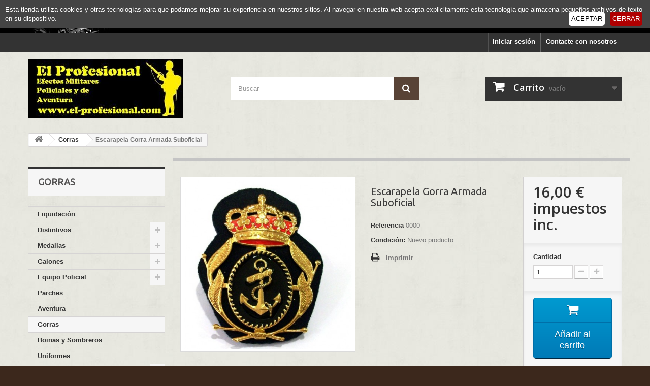

--- FILE ---
content_type: text/html; charset=utf-8
request_url: http://www.el-profesional.com/gorras/503-escarapela-gorra-armada-oficial.html
body_size: 49568
content:
<!DOCTYPE HTML> <!--[if lt IE 7]><html class="no-js lt-ie9 lt-ie8 lt-ie7" lang="es-es"><![endif]--> <!--[if IE 7]><html class="no-js lt-ie9 lt-ie8 ie7" lang="es-es"><![endif]--> <!--[if IE 8]><html class="no-js lt-ie9 ie8" lang="es-es"><![endif]--> <!--[if gt IE 8]><html class="no-js ie9" lang="es-es"><![endif]--><html lang="es-es"><head><meta charset="utf-8" /><title>Escarapela Gorra Armada Suboficial - El Profesional. Efectos Militares</title><meta name="generator" content="PrestaShop" /><meta name="robots" content="index,follow" /><meta name="viewport" content="width=device-width, minimum-scale=0.25, maximum-scale=1.6, initial-scale=1.0" /><meta name="apple-mobile-web-app-capable" content="yes" /><link rel="icon" type="image/vnd.microsoft.icon" href="/img/favicon.ico?1536142347" /><link rel="shortcut icon" type="image/x-icon" href="/img/favicon.ico?1536142347" /><link rel="stylesheet" href="http://www.el-profesional.com/themes/default-bootstrap/cache/v_31_74190d83ae5b4a7a673b68e9bca5d94b_all.css" type="text/css" media="all" /><link rel="stylesheet" href="http://www.el-profesional.com/themes/default-bootstrap/cache/v_31_bd28920824194c5c858c6ddff7d499cc_print.css" type="text/css" media="print" /> <script type="text/javascript">/* <![CDATA[ */;var CUSTOMIZE_TEXTFIELD=1;var FancyboxI18nClose='Cerrar';var FancyboxI18nNext='Siguiente';var FancyboxI18nPrev='Anterior';var PS_CATALOG_MODE=false;var added_to_wishlist='El producto se ha añadido con éxito a su lista de deseos.';var ajax_allowed=true;var ajaxsearch=true;var allowBuyWhenOutOfStock=false;var attribute_anchor_separator='-';var attributesCombinations=[];var availableLaterValue='';var availableNowValue='';var baseDir='http://www.el-profesional.com/';var baseUri='http://www.el-profesional.com/';var blocksearch_type='top';var confirm_report_message='¿Seguro que quieres denunciar este comentario?';var contentOnly=false;var currency={"id":1,"name":"Euro","iso_code":"EUR","iso_code_num":"978","sign":"\u20ac","blank":"1","conversion_rate":"1.000000","deleted":"0","format":"2","decimals":"1","active":"1","prefix":"","suffix":" \u20ac","id_shop_list":null,"force_id":false};var currencyBlank=1;var currencyFormat=2;var currencyRate=1;var currencySign='€';var currentDate='2026-01-21 22:42:05';var customerGroupWithoutTax=false;var customizationFields=false;var customizationId=null;var customizationIdMessage='Personalización n°';var default_eco_tax=0;var delete_txt='Eliminar';var displayList=false;var displayPrice=0;var doesntExist='El producto no existe en este modelo. Por favor, elija otro.';var doesntExistNoMore='Este producto ya no está disponible';var doesntExistNoMoreBut='con éstas características, pero está disponible con otras opciones';var ecotaxTax_rate=0;var fieldRequired='Por favor rellene todos los campos requeridos antes de guardar la personalización.';var freeProductTranslation='¡Gratis!';var freeShippingTranslation='¡Envío gratuito!';var generated_date=1769031724;var groupReduction=0;var hasDeliveryAddress=false;var highDPI=false;var idDefaultImage=642;var id_lang=4;var id_product=503;var img_dir='http://www.el-profesional.com/themes/default-bootstrap/img/';var img_prod_dir='http://www.el-profesional.com/img/p/';var img_ps_dir='http://www.el-profesional.com/img/';var instantsearch=true;var isGuest=0;var isLogged=0;var isMobile=false;var jqZoomEnabled=true;var loggin_required='Debe identificarse para administrar su lista de deseos.';var maxQuantityToAllowDisplayOfLastQuantityMessage=2;var minimalQuantity=1;var moderation_active=true;var mywishlist_url='http://www.el-profesional.com/module/blockwishlist/mywishlist';var noTaxForThisProduct=false;var oosHookJsCodeFunctions=[];var page_name='product';var priceDisplayMethod=0;var priceDisplayPrecision=2;var productAvailableForOrder=true;var productBasePriceTaxExcl=13.22314;var productBasePriceTaxExcluded=13.22314;var productBasePriceTaxIncl=15.999999;var productHasAttributes=false;var productPrice=15.999999;var productPriceTaxExcluded=13.22314;var productPriceTaxIncluded=15.999999;var productPriceWithoutReduction=15.999999;var productReference='0000';var productShowPrice=true;var productUnitPriceRatio=0;var product_fileButtonHtml='Seleccione un archivo';var product_fileDefaultHtml='Fichero no seleccionado';var product_specific_price=[];var productcomment_added='¡Tu comentario ha sido añadido!';var productcomment_added_moderation='Su comentario ha sido añadido y estará disponible una vez lo apruebe un moderador.';var productcomment_ok='ok';var productcomment_title='Nuevo comentario';var productcomments_controller_url='http://www.el-profesional.com/module/productcomments/default';var productcomments_url_rewrite=true;var quantitiesDisplayAllowed=false;var quantityAvailable=0;var quickView=false;var reduction_percent=0;var reduction_price=0;var removingLinkText='eliminar este producto de mi carrito';var roundMode=2;var search_url='http://www.el-profesional.com/buscar';var secure_key='6a9349c0b72f0e651efe6ffa1d157050';var specific_currency=false;var specific_price=0;var static_token='9e9ac72572e6bcc5cb4920380ff4f355';var stock_management=1;var taxRate=21;var toBeDetermined='A determinar';var token='9e9ac72572e6bcc5cb4920380ff4f355';var uploading_in_progress='En curso, espere un momento por favor ...';var usingSecureMode=false;var wishlistProductsIds=false;/* ]]> */</script> <script type="text/javascript" src="/js/jquery/jquery-1.11.0.min.js"></script> <script type="text/javascript" src="/js/jquery/jquery-migrate-1.2.1.min.js"></script> <script type="text/javascript" src="/js/jquery/plugins/jquery.easing.js"></script> <script type="text/javascript" src="/js/tools.js"></script> <script type="text/javascript" src="/themes/default-bootstrap/js/global.js"></script> <script type="text/javascript" src="/themes/default-bootstrap/js/autoload/10-bootstrap.min.js"></script> <script type="text/javascript" src="/themes/default-bootstrap/js/autoload/15-jquery.total-storage.min.js"></script> <script type="text/javascript" src="/themes/default-bootstrap/js/autoload/15-jquery.uniform-modified.js"></script> <script type="text/javascript" src="/js/jquery/plugins/fancybox/jquery.fancybox.js"></script> <script type="text/javascript" src="/js/jquery/plugins/jquery.idTabs.js"></script> <script type="text/javascript" src="/js/jquery/plugins/jquery.scrollTo.js"></script> <script type="text/javascript" src="/js/jquery/plugins/jquery.serialScroll.js"></script> <script type="text/javascript" src="/js/jquery/plugins/bxslider/jquery.bxslider.js"></script> <script type="text/javascript" src="/themes/default-bootstrap/js/product.js"></script> <script type="text/javascript" src="/js/jquery/plugins/jqzoom/jquery.jqzoom.js"></script> <script type="text/javascript" src="/themes/default-bootstrap/js/modules/blockcart/ajax-cart.js"></script> <script type="text/javascript" src="/themes/default-bootstrap/js/tools/treeManagement.js"></script> <script type="text/javascript" src="/js/jquery/plugins/autocomplete/jquery.autocomplete.js"></script> <script type="text/javascript" src="/themes/default-bootstrap/js/modules/blocksearch/blocksearch.js"></script> <script type="text/javascript" src="/themes/default-bootstrap/js/modules/mailalerts/mailalerts.js"></script> <script type="text/javascript" src="/themes/default-bootstrap/js/modules/blockwishlist/js/ajax-wishlist.js"></script> <script type="text/javascript" src="/modules/productcomments/js/jquery.rating.pack.js"></script> <script type="text/javascript" src="/modules/cookiewarning/views/js/jquery.cookieBar.js"></script> <script type="text/javascript" src="/modules/ganalytics/views/js/GoogleAnalyticActionLib.js"></script> <script type="text/javascript" src="/modules/correosexpress/views/js/textareaCounter.js"></script> <script type="text/javascript" src="/modules/productcomments/js/jquery.textareaCounter.plugin.js"></script> <script type="text/javascript" src="/themes/default-bootstrap/js/modules/productcomments/js/productcomments.js"></script> <link rel="alternate" type="application/rss+xml" title="Escarapela Gorra Armada Suboficial - El Profesional. Efectos Militares" href="http://www.el-profesional.com/modules/feeder/rss.php?id_category=48&amp;orderby=date_upd&amp;orderway=asc" /> <script type="text/javascript">/* <![CDATA[ */;(window.gaDevIds=window.gaDevIds||[]).push('d6YPbH');(function(i,s,o,g,r,a,m){i['GoogleAnalyticsObject']=r;i[r]=i[r]||function(){(i[r].q=i[r].q||[]).push(arguments)},i[r].l=1*new Date();a=s.createElement(o),m=s.getElementsByTagName(o)[0];a.async=1;a.src=g;m.parentNode.insertBefore(a,m)})(window,document,'script','//www.google-analytics.com/analytics.js','ga');ga('create','UA-39183569-1','auto');ga('require','ec');/* ]]> */</script><script defer type="text/javascript">/* <![CDATA[ */;function updateFormDatas(){var nb=$('#quantity_wanted').val();var id=$('#idCombination').val();$('.paypal_payment_form input[name=quantity]').val(nb);$('.paypal_payment_form input[name=id_p_attr]').val(id);}$(document).ready(function(){var baseDirPP=baseDir;if($('#in_context_checkout_enabled').val()!=1){$(document).on('click','#payment_paypal_express_checkout',function(){$('#paypal_payment_form_cart').submit();return false;});}var jquery_version=$.fn.jquery.split('.');if(jquery_version[0]>=1&&jquery_version[1]>=7){$('body').on('submit',".paypal_payment_form",function(){updateFormDatas();});}else{$('.paypal_payment_form').live('submit',function(){updateFormDatas();});}function displayExpressCheckoutShortcut(){var id_product=$('input[name="id_product"]').val();var id_product_attribute=$('input[name="id_product_attribute"]').val();$.ajax({type:"GET",url:baseDirPP+'/modules/paypal/express_checkout/ajax.php',data:{get_qty:"1",id_product:id_product,id_product_attribute:id_product_attribute},cache:false,success:function(result){if(result=='1'){$('#container_express_checkout').slideDown();}else{$('#container_express_checkout').slideUp();}return true;}});}$('select[name^="group_"]').change(function(){setTimeout(function(){displayExpressCheckoutShortcut()},500);});$('.color_pick').click(function(){setTimeout(function(){displayExpressCheckoutShortcut()},500);});if($('body#product').length>0){setTimeout(function(){displayExpressCheckoutShortcut()},500);}var modulePath='modules/paypal';var subFolder='/integral_evolution';var fullPath=baseDirPP+modulePath+subFolder;var confirmTimer=false;if($('form[target="hss_iframe"]').length==0){if($('select[name^="group_"]').length>0)displayExpressCheckoutShortcut();return false;}else{checkOrder();}function checkOrder(){if(confirmTimer==false)confirmTimer=setInterval(getOrdersCount,1000);}});/* ]]> */</script><script type="text/javascript" src="../modules/correosexpress/views/js/textareaCounter.js"></script> <script>/* <![CDATA[ */;function limitarObservaciones(){var comprobante=(jQuery)('[name="message"]');if(comprobante){if((jQuery)('.originalTextareaInfo').length==0){var options2={'maxCharacterSize':69,'originalStyle':'originalTextareaInfo','warningStyle':'warningTextareaInfo','warningNumber':10,'displayFormat':'#input caracteres | #left caracteres restantes | #words palabras'};(jQuery)('[name="message"]').textareaCount(options2);}}}
function cronCex(){if((jQuery)!='undefined'){(jQuery).ajax({type:"POST",url:'http://www.el-profesional.com//modules/correosexpress/controllers/admin/index.php',data:{'action':'comprobarCron','token':'18710429695e6f3b55ba34e1.69541964',},success:function(msg){console.log(msg);},error:function(msg){console.log(msg);}});}else{$.ajax({type:"POST",url:'http://www.el-profesional.com//modules/correosexpress/controllers/admin/index.php',data:{'action':'comprobarCron','token':'18710429695e6f3b55ba34e1.69541964',},success:function(msg){console.log(msg);},error:function(msg){console.log(msg);}});}}
cronCex();setInterval(limitarObservaciones,200);/* ]]> */</script> <link rel="stylesheet" href="//fonts.googleapis.com/css?family=Open+Sans:300,600&amp;subset=latin,latin-ext" type="text/css" media="all" /> <!--[if IE 8]> <script src="https://oss.maxcdn.com/libs/html5shiv/3.7.0/html5shiv.js"></script> <script src="https://oss.maxcdn.com/libs/respond.js/1.3.0/respond.min.js"></script> <![endif]--></head><body id="product" class="product product-503 product-escarapela-gorra-armada-oficial category-48 category-gorras show-left-column hide-right-column lang_es"><div id="page"><div class="header-container"> <header id="header"><div class="banner"><div class="container"><div class="row"> <a href="http://www.el-profesional.com/53-liquidacion" title="Productos en liquidaci&oacute;n"> <img class="img-responsive" src="http://www.el-profesional.com/modules/blockbanner/img/b52a6ef5c2d029223b1b8055066cc624.png" alt="Productos en liquidaci&oacute;n" title="Productos en liquidaci&oacute;n" width="1170" height="65" /> </a></div></div></div><div class="nav"><div class="container"><div class="row"> <nav><div id="contact-link" > <a href="http://www.el-profesional.com/contactenos" title="Contacte con nosotros">Contacte con nosotros</a></div><div class="header_user_info"> <a class="login" href="http://www.el-profesional.com/mi-cuenta" rel="nofollow" title="Entrar a tu cuenta de cliente"> Iniciar sesión </a></div></nav></div></div></div><div><div class="container"><div class="row"><div id="header_logo"> <a href="http://www.el-profesional.com/" title=" El Profesional. Efectos Militares"> <img class="logo img-responsive" src="http://www.el-profesional.com/img/logo-1.jpg" alt=" El Profesional. Efectos Militares" width="305" height="115"/> </a></div><div id="search_block_top" class="col-sm-4 clearfix"><form id="searchbox" method="get" action="//www.el-profesional.com/buscar" > <input type="hidden" name="controller" value="search" /> <input type="hidden" name="orderby" value="position" /> <input type="hidden" name="orderway" value="desc" /> <input class="search_query form-control" type="text" id="search_query_top" name="search_query" placeholder="Buscar" value="" /> <button type="submit" name="submit_search" class="btn btn-default button-search"> <span>Buscar</span> </button></form></div><div class="col-sm-4 clearfix"><div class="shopping_cart"> <a href="http://www.el-profesional.com/carrito" title="Ver mi carrito de compra" rel="nofollow"> <b>Carrito</b> <span class="ajax_cart_quantity unvisible">0</span> <span class="ajax_cart_product_txt unvisible">Producto</span> <span class="ajax_cart_product_txt_s unvisible">Productos</span> <span class="ajax_cart_total unvisible"> </span> <span class="ajax_cart_no_product">vacío</span> </a><div class="cart_block block exclusive"><div class="block_content"><div class="cart_block_list"><p class="cart_block_no_products"> Ningún producto</p><div class="cart-prices"><div class="cart-prices-line first-line"> <span class="price cart_block_shipping_cost ajax_cart_shipping_cost unvisible"> A determinar </span> <span class="unvisible"> Transporte </span></div><div class="cart-prices-line last-line"> <span class="price cart_block_total ajax_block_cart_total">0,00 €</span> <span>Total</span></div></div><p class="cart-buttons"> <a id="button_order_cart" class="btn btn-default button button-small" href="http://www.el-profesional.com/carrito" title="Confirmar" rel="nofollow"> <span> Confirmar<i class="icon-chevron-right right"></i> </span> </a></p></div></div></div></div></div><div id="layer_cart"><div class="clearfix"><div class="layer_cart_product col-xs-12 col-md-6"> <span class="cross" title="Cerrar Ventana"></span> <span class="title"> <i class="icon-check"></i>Producto añadido correctamente a su carrito de la compra </span><div class="product-image-container layer_cart_img"></div><div class="layer_cart_product_info"> <span id="layer_cart_product_title" class="product-name"></span> <span id="layer_cart_product_attributes"></span><div> <strong class="dark">Cantidad</strong> <span id="layer_cart_product_quantity"></span></div><div> <strong class="dark">Total</strong> <span id="layer_cart_product_price"></span></div></div></div><div class="layer_cart_cart col-xs-12 col-md-6"> <span class="title"> <span class="ajax_cart_product_txt_s unvisible"> Hay <span class="ajax_cart_quantity">0</span> artículos en su carrito. </span> <span class="ajax_cart_product_txt "> Hay 1 artículo en su carrito. </span> </span><div class="layer_cart_row"> <strong class="dark"> Total productos: </strong> <span class="ajax_block_products_total"> </span></div><div class="layer_cart_row"> <strong class="dark unvisible"> Total envío:&nbsp; </strong> <span class="ajax_cart_shipping_cost unvisible"> A determinar </span></div><div class="layer_cart_row"> <strong class="dark"> Total </strong> <span class="ajax_block_cart_total"> </span></div><div class="button-container"> <span class="continue btn btn-default button exclusive-medium" title="Seguir comprando"> <span> <i class="icon-chevron-left left"></i>Seguir comprando </span> </span> <a class="btn btn-default button button-medium" href="http://www.el-profesional.com/carrito" title="Ir a la caja" rel="nofollow"> <span> Ir a la caja<i class="icon-chevron-right right"></i> </span> </a></div></div></div><div class="crossseling"></div></div><div class="layer_cart_overlay"></div> <script type="text/javascript">/* <![CDATA[ */;var triggered=false;$(document).ready(function(){$('.cookie-message').cookieBar({closeButton:'.my-close-button'});$(".my-accept-button").on('click',function(e){triggered=true;e.preventDefault();$.post('http://www.el-profesional.com/module/cookiewarning/default',{ajax:1,json:1,accept:1},function(data,xhr,textst){$('.my-close-button').trigger('click');},'html');});$(".my-close-button").on('click',function(e){if(triggered)return;$.post('http://www.el-profesional.com/module/cookiewarning/default',{ajax:1,json:1,accept:0},function(data,xhr,textst){},'html');});});/* ]]> */</script> <div class="cookie-message top"> Esta tienda utiliza cookies y otras tecnolog&iacute;as para que podamos mejorar su experiencia en nuestros sitios. Al navegar en nuestra web acepta explicitamente esta tecnolog&iacute;a que almacena peque&ntilde;os archivos de texto en su dispositivo. <a class="my-close-button" href>CERRAR</a> <a class="my-accept-button" href>ACEPTAR</a></div></div></div></div> </header></div><div class="columns-container"><div id="columns" class="container"><div class="breadcrumb clearfix"> <a class="home" href="http://www.el-profesional.com/" title="Volver a Inicio"><i class="icon-home"></i></a> <span class="navigation-pipe">&gt;</span> <span class="navigation_page"><span itemscope itemtype="http://data-vocabulary.org/Breadcrumb"><a itemprop="url" href="http://www.el-profesional.com/48-gorras" title="Gorras" ><span itemprop="title">Gorras</span></a></span><span class="navigation-pipe">></span>Escarapela Gorra Armada Suboficial</span></div><div id="slider_row" class="row"></div><div class="row"><div id="left_column" class="column col-xs-12 col-sm-3"><div id="categories_block_left" class="block"><h2 class="title_block"> Gorras</h2><div class="block_content"><ul class="tree dhtml"><li > <a href="http://www.el-profesional.com/53-liquidacion" title=""> Liquidación </a></li><li > <a href="http://www.el-profesional.com/8-distintivos" title=""> Distintivos </a><ul><li > <a href="http://www.el-profesional.com/20-ejercito-de-tierra" title=""> Ejército de Tierra </a></li><li > <a href="http://www.el-profesional.com/21-armada" title=""> Armada </a></li><li > <a href="http://www.el-profesional.com/22-ejercito-del-aire" title=""> Ejército del Aire </a></li><li class="last"> <a href="http://www.el-profesional.com/23-guardia-civil" title=""> Guardia Civil </a></li></ul></li><li > <a href="http://www.el-profesional.com/6-medallas" title="Medallas y condecoraciones de los Ejércitos, Guardia Civil, Policia Nacional, ONU, OTAN , etc"> Medallas </a><ul><li > <a href="http://www.el-profesional.com/7-ejercito-de-tierra" title="Medallas específicas del Ejército de Tierra"> Ejército de Tierra </a></li><li > <a href="http://www.el-profesional.com/16-armada" title=""> Armada </a></li><li > <a href="http://www.el-profesional.com/17-ejercito-del-aire" title=""> Ejército del Aire </a></li><li > <a href="http://www.el-profesional.com/18-guardia-civil" title=""> Guardia Civil </a></li><li > <a href="http://www.el-profesional.com/19-policia-nacional" title=""> Policía Nacional </a></li><li class="last"> <a href="http://www.el-profesional.com/57-pasadores-de-diario" title=""> Pasadores de diario </a></li></ul></li><li > <a href="http://www.el-profesional.com/9-galones" title=""> Galones </a><ul><li > <a href="http://www.el-profesional.com/25-ejercito-de-tierra" title=""> Ejército de Tierra </a></li><li > <a href="http://www.el-profesional.com/26-armada" title=""> Armada </a><ul><li > <a href="http://www.el-profesional.com/43-marina" title="Específicos de la Marina"> Marina </a></li><li class="last"> <a href="http://www.el-profesional.com/44-infanteria-de-marina-im" title="Galones específicos de Infantería de Marina"> Infantería de Marina (IM) </a></li></ul></li><li class="last"> <a href="http://www.el-profesional.com/27-ejercito-del-aire" title=""> Ejército del Aire </a></li></ul></li><li > <a href="http://www.el-profesional.com/13-equipo-policial" title=""> Equipo Policial </a><ul><li > <a href="http://www.el-profesional.com/205-fundas-de-pistola" title=""> FUNDAS DE PISTOLA </a></li><li > <a href="http://www.el-profesional.com/206-fundas-de-grilletes" title=""> FUNDAS DE GRILLETES </a></li><li class="last"> <a href="http://www.el-profesional.com/230-grilletes-y-llaves" title=""> GRILLETES Y LLAVES </a></li></ul></li><li > <a href="http://www.el-profesional.com/39-parches" title=""> Parches </a></li><li > <a href="http://www.el-profesional.com/14-aventura" title=""> Aventura </a></li><li > <a href="http://www.el-profesional.com/48-gorras" class="selected" title="Prendas de cabeza, boinas, gorras."> Gorras </a></li><li > <a href="http://www.el-profesional.com/187-boinas-y-sombreros" title=""> Boinas y Sombreros </a></li><li > <a href="http://www.el-profesional.com/11-uniformes" title=""> Uniformes </a></li><li > <a href="http://www.el-profesional.com/12-calzado" title=""> Calzado </a><ul><li > <a href="http://www.el-profesional.com/188-barbaric-force-thunder-waterproof" title=""> BARBARIC FORCE THUNDER WATERPROOF </a></li><li > <a href="http://www.el-profesional.com/189-barbaric-force-pro-waterproof-negro" title=""> BARBARIC FORCE PRO WATERPROOF NEGRO </a></li><li > <a href="http://www.el-profesional.com/190-blast-army-waterproof" title=""> BLAST ARMY WATERPROOF </a></li><li > <a href="http://www.el-profesional.com/191-thunder-tan-waterproof" title=""> THUNDER TAN WATERPROOF </a></li><li > <a href="http://www.el-profesional.com/192-barbaric-negro" title=""> BARBARIC NEGRO </a></li><li > <a href="http://www.el-profesional.com/193-blast-negro-media-cana" title=""> BLAST NEGRO MEDIA CAÑA </a></li><li > <a href="http://www.el-profesional.com/194-barbaric-negro-cremallera" title=""> BARBARIC NEGRO CREMALLERA </a></li><li > <a href="http://www.el-profesional.com/195-spark-army" title=""> SPARK ARMY </a></li><li > <a href="http://www.el-profesional.com/196-thunder-tan" title=""> THUNDER TAN </a></li><li > <a href="http://www.el-profesional.com/197-barbaric-twister-army" title=""> BARBARIC TWISTER ARMY </a></li><li > <a href="http://www.el-profesional.com/198-barbaric-tan-cremallera" title=""> BARBARIC TAN CREMALLERA </a></li><li > <a href="http://www.el-profesional.com/199-barbaric-tactica-negro-waterproof" title=""> BARBARIC TACTICA NEGRO WATERPROOF </a></li><li > <a href="http://www.el-profesional.com/200-barbaric-coyote" title=""> BARBARIC COYOTE </a></li><li > <a href="http://www.el-profesional.com/203-spark-profesional-army-cremallera" title=""> SPARK PROFESIONAL ARMY CREMALLERA </a></li><li class="last"> <a href="http://www.el-profesional.com/204-swat-classic-9-negro" title=""> SWAT CLASSIC 9&quot; NEGRO </a></li></ul></li><li > <a href="http://www.el-profesional.com/185-polos" title=""> Polos </a></li><li > <a href="http://www.el-profesional.com/47-camisetas" title=""> Camisetas </a></li><li > <a href="http://www.el-profesional.com/79-equipamiento-y-accesorios" title=""> Equipamiento y Accesorios </a><ul><li > <a href="http://www.el-profesional.com/104-autodefensa" title=""> Autodefensa </a></li><li > <a href="http://www.el-profesional.com/105-brujulas" title=""> Brújulas </a></li><li > <a href="http://www.el-profesional.com/106-cantimploras" title=""> Cantimploras </a></li><li > <a href="http://www.el-profesional.com/108-equipamiento-y-accesorios-camuflaje" title=""> Equipamiento y Accesorios Camuflaje </a></li><li > <a href="http://www.el-profesional.com/111-equipamiento-y-accesorios-tacticos" title=""> Equipamiento y Accesorios Tácticos </a></li><li > <a href="http://www.el-profesional.com/115-petacas" title=""> Petacas </a></li><li > <a href="http://www.el-profesional.com/116-prismaticos-y-monoculares" title=""> Prismáticos y Monoculares </a></li><li > <a href="http://www.el-profesional.com/118-silbatos" title=""> Silbatos </a></li><li > <a href="http://www.el-profesional.com/231-prendas-de-cabeza" title=""> Prendas de Cabeza </a></li><li > <a href="http://www.el-profesional.com/232-cinturones" title=""> Cinturones </a></li><li > <a href="http://www.el-profesional.com/233-mochilas-y-bandoleras" title=""> Mochilas y Bandoleras </a></li><li > <a href="http://www.el-profesional.com/234-coderas" title=""> Coderas </a></li><li class="last"> <a href="http://www.el-profesional.com/235-carteras" title=""> Carteras </a></li></ul></li><li > <a href="http://www.el-profesional.com/83-merchandising-militar-policial-y-cazador" title=""> Merchandising Militar, policial y cazador </a><ul><li > <a href="http://www.el-profesional.com/127-accesorios" title=""> Accesorios </a></li><li > <a href="http://www.el-profesional.com/128-accesorios-indumentaria-militar" title=""> Accesorios Indumentaria Militar </a></li><li > <a href="http://www.el-profesional.com/129-banderas" title=""> Banderas </a></li><li > <a href="http://www.el-profesional.com/130-barras-de-mision" title=""> Barras de Misión </a></li><li > <a href="http://www.el-profesional.com/131-boligrafos" title=""> Boligrafos </a></li><li > <a href="http://www.el-profesional.com/132-condecoraciones" title=""> Condecoraciones </a></li><li > <a href="http://www.el-profesional.com/133-encendedores-gasolina" title=""> Encendedores gasolina </a></li><li > <a href="http://www.el-profesional.com/134-gorras-boinas-y-sombreros" title=""> Gorras, Boinas y Sombreros </a></li><li > <a href="http://www.el-profesional.com/135-insignias" title=""> Insignias </a></li><li > <a href="http://www.el-profesional.com/136-llaveros" title=""> Llaveros </a></li><li > <a href="http://www.el-profesional.com/137-parches" title=""> Parches </a></li><li > <a href="http://www.el-profesional.com/138-pasador-diario-automontaje" title=""> Pasador Diario Automontaje </a></li><li > <a href="http://www.el-profesional.com/139-pasadores-con-cinta" title=""> Pasadores con cinta </a></li><li > <a href="http://www.el-profesional.com/140-pins" title=""> Pins </a></li><li class="last"> <a href="http://www.el-profesional.com/141-rosarios" title=""> Rosarios </a></li></ul></li><li > <a href="http://www.el-profesional.com/186-llaveros-y-complementos" title=""> llaveros y complementos </a></li><li > <a href="http://www.el-profesional.com/71-optica" title=""> Óptica </a></li><li > <a href="http://www.el-profesional.com/10-cuchilleria" title=""> Cuchillería </a><ul><li > <a href="http://www.el-profesional.com/30-navajas" title=""> Navajas </a><ul><li > <a href="http://www.el-profesional.com/143-abanicos" title=""> Abanicos </a></li><li > <a href="http://www.el-profesional.com/144-accesorios-para-navajas" title=""> Accesorios para Navajas </a></li><li > <a href="http://www.el-profesional.com/145-colombia" title=""> Colombia </a></li><li > <a href="http://www.el-profesional.com/146-estilete" title=""> Estilete </a></li><li > <a href="http://www.el-profesional.com/147-gear" title=""> Gear </a></li><li > <a href="http://www.el-profesional.com/148-manhattan" title=""> Manhattan </a></li><li > <a href="http://www.el-profesional.com/149-multiusos" title=""> Multiusos </a></li><li > <a href="http://www.el-profesional.com/150-navajas" title=""> Navajas </a></li><li > <a href="http://www.el-profesional.com/151-navajas-abs" title=""> Navajas Abs </a></li><li > <a href="http://www.el-profesional.com/152-navajas-asistidas" title=""> Navajas asistidas </a></li><li > <a href="http://www.el-profesional.com/153-navajas-clasicas" title=""> Navajas Clásicas </a></li><li > <a href="http://www.el-profesional.com/154-navajas-decoradas" title=""> Navajas Decoradas </a></li><li > <a href="http://www.el-profesional.com/155-navajas-fantasia" title=""> Navajas Fantasía </a></li><li > <a href="http://www.el-profesional.com/156-navajas-gabachas" title=""> Navajas Gabachas </a></li><li > <a href="http://www.el-profesional.com/157-navajas-laguiole" title=""> Navajas Laguiole </a></li><li > <a href="http://www.el-profesional.com/158-navajas-llaveros" title=""> Navajas Llaveros </a></li><li > <a href="http://www.el-profesional.com/159-navajas-madera" title=""> navajas madera </a></li><li > <a href="http://www.el-profesional.com/160-navajas-souvenir" title=""> Navajas Souvenir </a></li><li > <a href="http://www.el-profesional.com/161-navajas-tacticas" title=""> Navajas Tácticas </a></li><li > <a href="http://www.el-profesional.com/162-navajas-trabajo-y-profesionales" title=""> Navajas Trabajo y Profesionales </a></li><li > <a href="http://www.el-profesional.com/163-original" title=""> Original </a></li><li > <a href="http://www.el-profesional.com/164-otras-navajas" title=""> Otras Navajas </a></li><li class="last"> <a href="http://www.el-profesional.com/165-stone" title=""> Stone </a></li></ul></li><li > <a href="http://www.el-profesional.com/31-navajas-multiherramienta" title="Navajas con accesorios que las convierten en herramientas muy apreciadas en las tareas cotidianas. Algo imprescindible que debemos llevar siempre encima."> Navajas-Multiherramienta </a></li><li > <a href="http://www.el-profesional.com/32-cuchillos-tacticos" title=""> Cuchillos Tácticos </a></li><li > <a href="http://www.el-profesional.com/34-decoracion" title=""> Decoración </a></li><li > <a href="http://www.el-profesional.com/91-accesorios-para-cuchilleria" title=""> Accesorios para Cuchillería </a></li><li > <a href="http://www.el-profesional.com/92-cuchilleria-boteros" title=""> Cuchillería Boteros </a></li><li > <a href="http://www.el-profesional.com/93-cuchilleria-deportivos" title=""> Cuchillería Deportivos </a></li><li > <a href="http://www.el-profesional.com/94-cuchilleria-fantasia" title=""> Cuchillería Fantasía </a></li><li > <a href="http://www.el-profesional.com/95-cuchilleria-lanzadores" title=""> Cuchillería Lanzadores </a></li><li > <a href="http://www.el-profesional.com/96-cuchilleria-moravnik" title=""> Cuchillería Moravnik </a></li><li > <a href="http://www.el-profesional.com/97-cuchilleria-ornamento" title=""> Cuchillería Ornamento </a></li><li > <a href="http://www.el-profesional.com/98-cuchilleria-tacticos" title=""> Cuchillería Tácticos </a></li><li > <a href="http://www.el-profesional.com/99-cuchilleria-trabajo-y-profesionales" title=""> Cuchillería Trabajo y Profesionales </a></li><li class="last"> <a href="http://www.el-profesional.com/100-machetes-cortacanas" title=""> Machetes Cortacañas </a></li></ul></li><li > <a href="http://www.el-profesional.com/81-hachas" title=""> Hachas </a><ul><li > <a href="http://www.el-profesional.com/120-hachas-deportivas" title=""> Hachas Deportivas </a></li><li class="last"> <a href="http://www.el-profesional.com/121-hachas-tacticas" title=""> Hachas Tácticas </a></li></ul></li><li > <a href="http://www.el-profesional.com/84-multifuncion" title=""> Multifunción </a><ul><li class="last"> <a href="http://www.el-profesional.com/142-alicates-multifuncion-multiusos" title=""> Alicates Multifunción Multiusos </a></li></ul></li><li > <a href="http://www.el-profesional.com/173-palas-tacticas" title=""> Palas tácticas </a><ul><li class="last"> <a href="http://www.el-profesional.com/174-palas-tacticas" title=""> Palas tácticas </a></li></ul></li><li > <a href="http://www.el-profesional.com/42-iluminacion" title=""> Iluminación </a><ul><li > <a href="http://www.el-profesional.com/122-accesorios-y-recambios" title=""> Accesorios y Recambios </a></li><li > <a href="http://www.el-profesional.com/123-linternas" title=""> Linternas </a></li><li class="last"> <a href="http://www.el-profesional.com/124-linternas-tacticas" title=""> Linternas Tácticas </a></li></ul></li><li > <a href="http://www.el-profesional.com/88-outdoor-y-camping" title=""> Outdoor y Camping </a></li><li > <a href="http://www.el-profesional.com/59-replicas-de-armas" title=""> Réplicas de Armas </a><ul><li class="last"> <a href="http://www.el-profesional.com/175-accesorios-para-armas" title=""> Accesorios para Armas </a></li></ul></li><li class="last"> <a href="http://www.el-profesional.com/41-varios" title="Productos no catalogados en otra categoría"> Varios </a><ul><li > <a href="http://www.el-profesional.com/49-carteras" title=""> Carteras </a></li><li > <a href="http://www.el-profesional.com/54-llaveros" title=""> Llaveros </a></li><li > <a href="http://www.el-profesional.com/55-banderas" title=""> Banderas </a></li><li class="last"> <a href="http://www.el-profesional.com/64-relojes" title=""> Relojes </a></li></ul></li></ul></div></div><div id="special_block_right" class="block"><p class="title_block"> <a href="http://www.el-profesional.com/promocion" title="Promociones especiales"> Promociones especiales </a></p><div class="block_content products-block"><ul><li class="clearfix"> <a class="products-block-image" href="http://www.el-profesional.com/spark-profesional-army-cremallera/17075-bota-barbaric-force-zipprofesional-38.html"> <img class="replace-2x img-responsive" src="http://www.el-profesional.com/17716-small_default/bota-barbaric-force-zipprofesional-38.jpg" alt="" title="Bota BARBARIC FORCE. ZIP.Profesional 42" /> </a><div class="product-content"><h5> <a class="product-name" href="http://www.el-profesional.com/spark-profesional-army-cremallera/17075-bota-barbaric-force-zipprofesional-38.html" title="Bota BARBARIC FORCE. ZIP.Profesional 42"> Bota BARBARIC FORCE. ZIP.Profesional 42 </a></h5><div class="price-box"> <span class="price special-price"> 55,40 € </span> <span class="old-price"> 69,40 € </span></div></div></li></ul><div> <a class="btn btn-default button button-small" href="http://www.el-profesional.com/promocion" title="Todas los promociones especiales"> <span>Todas los promociones especiales<i class="icon-chevron-right right"></i></span> </a></div></div></div><div id="stores_block_left" class="block"><p class="title_block"> <a href="http://www.el-profesional.com/tiendas" title="Nuestras tiendas"> Nuestras tiendas </a></p><div class="block_content blockstore"><p class="store_image"> <a href="http://www.el-profesional.com/tiendas" title="Nuestras tiendas"> <img class="img-responsive" src="http://www.el-profesional.com/modules/blockstore/c249f29559ffc9c092f72402fc10a3ac.jpg" alt="Nuestras tiendas" /> </a></p><div> <a class="btn btn-default button button-small" href="http://www.el-profesional.com/tiendas" title="Nuestras tiendas"> <span>Descubra nuestras tiendas<i class="icon-chevron-right right"></i></span> </a></div></div></div><div id="paiement_logo_block_left" class="paiement_logo_block"> <a href="http://www.el-profesional.com/content/5-pago-seguro"> <img src="http://www.el-profesional.com/themes/default-bootstrap/img/logo_paiement_visa.jpg" alt="visa" width="33" height="21" /> <img src="http://www.el-profesional.com/themes/default-bootstrap/img/logo_paiement_mastercard.jpg" alt="mastercard" width="32" height="21" /> <img src="http://www.el-profesional.com/themes/default-bootstrap/img/logo_paiement_paypal.jpg" alt="paypal" width="61" height="21" /> </a></div><section id="informations_block_left_1" class="block informations_block_left"><p class="title_block"> <a href="http://www.el-profesional.com/content/category/1-home"> Información </a></p><div class="block_content list-block"><ul><li> <a href="http://www.el-profesional.com/content/2-aviso-legal" title="Aviso legal"> Aviso legal </a></li><li> <a href="http://www.el-profesional.com/content/4-sobre-nosotros" title="Sobre nosotros"> Sobre nosotros </a></li><li> <a href="http://www.el-profesional.com/tiendas" title="Nuestras tiendas"> Nuestras tiendas </a></li></ul></div> </section></div><div id="center_column" class="center_column col-xs-12 col-sm-9"><div itemscope itemtype="https://schema.org/Product"><meta itemprop="url" content="http://www.el-profesional.com/gorras/503-escarapela-gorra-armada-oficial.html"><div class="primary_block row"><div class="container"><div class="top-hr"></div></div><div class="pb-left-column col-xs-12 col-sm-4 col-md-5"><div id="image-block" class="clearfix"> <span id="view_full_size"> <a class="jqzoom" title="Escarapela Gorra Armada Suboficial" rel="gal1" href="http://www.el-profesional.com/642-thickbox_default/escarapela-gorra-armada-oficial.jpg"> <img itemprop="image" src="http://www.el-profesional.com/642-large_default/escarapela-gorra-armada-oficial.jpg" title="Escarapela Gorra Armada Suboficial" alt="Escarapela Gorra Armada Suboficial"/> </a> </span></div><div id="views_block" class="clearfix hidden"><div id="thumbs_list"><ul id="thumbs_list_frame"><li id="thumbnail_642" class="last"> <a href="javascript:void(0);" rel="{gallery: 'gal1', smallimage: 'http://www.el-profesional.com/642-large_default/escarapela-gorra-armada-oficial.jpg',largeimage: 'http://www.el-profesional.com/642-thickbox_default/escarapela-gorra-armada-oficial.jpg'}" title="Escarapela Gorra Armada Suboficial"> <img class="img-responsive" id="thumb_642" src="http://www.el-profesional.com/642-cart_default/escarapela-gorra-armada-oficial.jpg" alt="Escarapela Gorra Armada Suboficial" title="Escarapela Gorra Armada Suboficial" height="80" width="80" itemprop="image" /> </a></li></ul></div></div></div><div class="pb-center-column col-xs-12 col-sm-4"><h1 itemprop="name">Escarapela Gorra Armada Suboficial</h1><p id="product_reference"> <label>Referencia </label> <span class="editable" itemprop="sku" content="0000">0000</span></p><p id="product_condition"> <label>Condici&oacute;n: </label><link itemprop="itemCondition" href="https://schema.org/NewCondition"/> <span class="editable">Nuevo producto</span></p><p id="availability_statut" style="display: none;"> <span id="availability_value" class="label label-success"></span></p><p class="warning_inline" id="last_quantities" style="display: none" >Advertencia: &iexcl;&Uacute;ltimos art&iacute;culos en inventario!</p><p id="availability_date" style="display: none;"> <span id="availability_date_label">Disponible el: </span> <span id="availability_date_value"></span></p><div id="oosHook" style="display: none;"></div><ul id="usefull_link_block" class="clearfix no-print"><li class="print"> <a href="javascript:print();"> Imprimir </a></li></ul></div><div class="pb-right-column col-xs-12 col-sm-4 col-md-3"><form id="buy_block" action="http://www.el-profesional.com/carro-de-la-compra" method="post"><p class="hidden"> <input type="hidden" name="token" value="9e9ac72572e6bcc5cb4920380ff4f355" /> <input type="hidden" name="id_product" value="503" id="product_page_product_id" /> <input type="hidden" name="add" value="1" /> <input type="hidden" name="id_product_attribute" id="idCombination" value="" /></p><div class="box-info-product"><div class="content_prices clearfix"><div><p class="our_price_display" itemprop="offers" itemscope itemtype="https://schema.org/Offer"><link itemprop="availability" href="https://schema.org/InStock"/><span id="our_price_display" class="price" itemprop="price" content="15.999999">16,00 €</span> impuestos inc.<meta itemprop="priceCurrency" content="EUR" /></p><p id="reduction_percent" style="display:none;"><span id="reduction_percent_display"></span></p><p id="reduction_amount" style="display:none"><span id="reduction_amount_display"></span></p><p id="old_price" class="hidden"><span id="old_price_display"><span class="price"></span></span></p></div><div class="clear"></div></div><div class="product_attributes clearfix"><p id="quantity_wanted_p"> <label for="quantity_wanted">Cantidad</label> <input type="number" min="1" name="qty" id="quantity_wanted" class="text" value="1" /> <a href="#" data-field-qty="qty" class="btn btn-default button-minus product_quantity_down"> <span><i class="icon-minus"></i></span> </a> <a href="#" data-field-qty="qty" class="btn btn-default button-plus product_quantity_up"> <span><i class="icon-plus"></i></span> </a> <span class="clearfix"></span></p><p id="minimal_quantity_wanted_p" style="display: none;"> La cantidad m&iacute;nima en el pedido de compra para el producto es <b id="minimal_quantity_label">1</b></p></div><div class="box-cart-bottom"><div><p id="add_to_cart" class="buttons_bottom_block no-print"> <button type="submit" name="Submit" class="exclusive"> <span>A&ntilde;adir al carrito</span> </button></p></div><p class="buttons_bottom_block no-print"> <a id="wishlist_button_nopop" href="#" onclick="WishlistCart('wishlist_block_list', 'add', '503', $('#idCombination').val(), document.getElementById('quantity_wanted').value); return false;" rel="nofollow" title="Añadir a mi lista de deseos"> Añadir a la lista de deseos </a></p><div id="product_payment_logos"><div class="box-security"><h5 class="product-heading-h5"></h5> <img src="/modules/productpaymentlogos/img/payment-logo.png" alt="" class="img-responsive" /></div></div></div></div></form></div></div> <section class="page-product-box"><h3 id="#idTab5" class="idTabHrefShort page-product-heading">Reseñas</h3><div id="idTab5"><div id="product_comments_block_tab"><p class="align_center">No hay reseñas de clientes en este momento.</p></div></div><div style="display: none;"><div id="new_comment_form"><form id="id_new_comment_form" action="#"><h2 class="page-subheading"> Escribe tu opinión</h2><div class="row"><div class="product clearfix col-xs-12 col-sm-6"> <img src="http://www.el-profesional.com/642-medium_default/escarapela-gorra-armada-oficial.jpg" height="125" width="125" alt="Escarapela Gorra Armada Suboficial" /><div class="product_desc"><p class="product_name"> <strong>Escarapela Gorra Armada Suboficial</strong></p></div></div><div class="new_comment_form_content col-xs-12 col-sm-6"><div id="new_comment_form_error" class="error" style="display: none; padding: 15px 25px"><ul></ul></div><ul id="criterions_list"><li> <label>Quality:</label><div class="star_content"> <input class="star not_uniform" type="radio" name="criterion[1]" value="1" /> <input class="star not_uniform" type="radio" name="criterion[1]" value="2" /> <input class="star not_uniform" type="radio" name="criterion[1]" value="3" /> <input class="star not_uniform" type="radio" name="criterion[1]" value="4" checked="checked" /> <input class="star not_uniform" type="radio" name="criterion[1]" value="5" /></div><div class="clearfix"></div></li></ul> <label for="comment_title"> Título: <sup class="required">*</sup> </label> <input id="comment_title" name="title" type="text" value=""/> <label for="content"> Comentario: <sup class="required">*</sup> </label><textarea id="content" name="content"></textarea><div id="new_comment_form_footer"> <input id="id_product_comment_send" name="id_product" type="hidden" value='503' /><p class="fl required"><sup>*</sup> Campos obligatorios</p><p class="fr"> <button id="submitNewMessage" name="submitMessage" type="submit" class="btn button button-small"> <span>Enviar</span> </button>&nbsp; total&nbsp; <a class="closefb" href="#"> Cancelar </a></p><div class="clearfix"></div></div></div></div></form></div></div> </section> <section class="page-product-box"><h3 class="page-product-heading">Accesorios</h3><div class="block products_block accessories-block clearfix"><div class="block_content"><ul id="bxslider" class="bxslider clearfix"><li class="item product-box ajax_block_product first_item product_accessories_description"><div class="product_desc"> <a href="http://www.el-profesional.com/gorras/382-gorra-armada-oficial-suboficial-tropa.html" title="" class="product-image product_image"> <img class="lazyOwl" src="http://www.el-profesional.com/432-home_default/gorra-armada-oficial-suboficial-tropa.jpg" alt="" width="250" height="250"/> </a><div class="block_description"> <a href="http://www.el-profesional.com/gorras/382-gorra-armada-oficial-suboficial-tropa.html" title="M&aacute;s" class="product_description"> Modelo Base. Tela... </a></div></div><div class="s_title_block"><h5 itemprop="name" class="product-name"> <a href="http://www.el-profesional.com/gorras/382-gorra-armada-oficial-suboficial-tropa.html"> Gorra Armada Ofic... </a></h5> <span class="price"> 55,00 € </span></div><div class="clearfix" style="margin-top:5px"><div class="no-print"> <a class="exclusive button ajax_add_to_cart_button" href="http://www.el-profesional.com/carro-de-la-compra?qty=1&amp;id_product=382&amp;token=9e9ac72572e6bcc5cb4920380ff4f355&amp;add=" data-id-product="382" title="A&ntilde;adir al carrito"> <span>A&ntilde;adir al carrito</span> </a></div></div></li></ul></div></div> </section> <script type="text/javascript">/* <![CDATA[ */;jQuery(document).ready(function(){var MBG=GoogleAnalyticEnhancedECommerce;MBG.setCurrency('EUR');MBG.addProductDetailView({"id":503,"name":"\"Escarapela Gorra Armada Suboficial\"","category":"\"gorras\"","brand":"false","variant":"null","type":"typical","position":"0","quantity":1,"list":"product","url":"","price":"13.22"});});/* ]]> */</script><div id="container_express_checkout" style="float:right; margin: 10px 40px 0 0"> <img id="payment_paypal_express_checkout" src="https://www.paypal.com/en_US/i/btn/btn_xpressCheckout.gif" alt="" /></div><div class="clearfix"></div><form id="paypal_payment_form_cart" class="paypal_payment_form" action="http://www.el-profesional.com/modules/paypal/express_checkout/payment.php" title="Pagar con PayPal" method="post" data-ajax="false"> <input type="hidden" name="id_product" value="503" /> <input type="hidden" name="quantity" value="1" /> <input type="hidden" name="id_p_attr" value="0" /> <input type="hidden" name="express_checkout" value="product"/> <input type="hidden" name="current_shop_url" value="http://www.el-profesional.com/gorras/503-escarapela-gorra-armada-oficial.html" /> <input type="hidden" name="bn" value="PRESTASHOP_EC" /></form><input type="hidden" id="in_context_checkout_enabled" value="0"></div></div></div></div></div><div class="footer-container"> <footer id="footer" class="container"><div class="row"><section class="footer-block col-xs-12 col-sm-2" id="block_various_links_footer"><h4>Información</h4><ul class="toggle-footer"><li class="item"> <a href="http://www.el-profesional.com/content/2-aviso-legal" title="Aviso legal"> Aviso legal </a></li><li class="item"> <a href="http://www.el-profesional.com/content/3-condiciones-de-uso" title="Condiciones de uso"> Condiciones de uso </a></li><li class="item"> <a href="http://www.el-profesional.com/content/4-sobre-nosotros" title="Sobre nosotros"> Sobre nosotros </a></li></ul> CIF: 34855175-D </section><section id="block_contact_infos" class="footer-block col-xs-12 col-sm-4"><div><h4>Información sobre la tienda</h4><ul class="toggle-footer"><li> <i class="icon-map-marker"></i>Efectos Militares &quot;El Profesional&quot;, , Almacén: Ctra. Mazarrón, 93 - Molinos Marfagones 30393 - Cartagena (MURCIA) España</li><li> <i class="icon-phone"></i>Llámanos ahora: <span>(+34) 678462867</span></li><li> <i class="icon-envelope-alt"></i>Email: <span><a href="&#109;&#97;&#105;&#108;&#116;&#111;&#58;%69%6e%66%6f@%65%6c-%70%72%6f%66%65%73%69%6f%6e%61%6c.%63%6f%6d" >&#x69;&#x6e;&#x66;&#x6f;&#x40;&#x65;&#x6c;&#x2d;&#x70;&#x72;&#x6f;&#x66;&#x65;&#x73;&#x69;&#x6f;&#x6e;&#x61;&#x6c;&#x2e;&#x63;&#x6f;&#x6d;</a></span></li></ul></div> </section><section class="footer-block col-xs-12 col-sm-4"><h4><a href="http://www.el-profesional.com/mi-cuenta" title="Administrar mi cuenta de cliente" rel="nofollow">Mi cuenta</a></h4><div class="block_content toggle-footer"><ul class="bullet"><li><a href="http://www.el-profesional.com/historial-de-pedidos" title="Mis compras" rel="nofollow">Mis compras</a></li><li><a href="http://www.el-profesional.com/vales" title="Mis vales descuento" rel="nofollow">Mis vales descuento</a></li><li><a href="http://www.el-profesional.com/direcciones" title="Mis direcciones" rel="nofollow">Mis direcciones</a></li><li><a href="http://www.el-profesional.com/identidad" title="Administrar mi información personal" rel="nofollow">Mis datos personales</a></li><li><a href="http://www.el-profesional.com/descuento" title="Mis vales" rel="nofollow">Mis vales</a></li></ul></div> </section><div class="fb-page" data-width="350" adapt_container_width="true" data-height="300" data-href="https://www.facebook.com/efectosmilitares/" data-small-header="false" data-hide-cta="false" data-hide-cover="false" data-show-facepile="true" data-show-posts="false"><div class="fb-xfbml-parse-ignore"></div></div> <script type="text/javascript">/* <![CDATA[ */;ga('send','pageview');/* ]]> */</script></div> </footer></div></div>
</body></html>

--- FILE ---
content_type: text/html; charset=utf-8
request_url: http://www.el-profesional.com//modules/correosexpress/controllers/admin/index.php
body_size: 82
content:
Ultima Ejecucion : 1556872393 
Hora actual : 1769031727 
